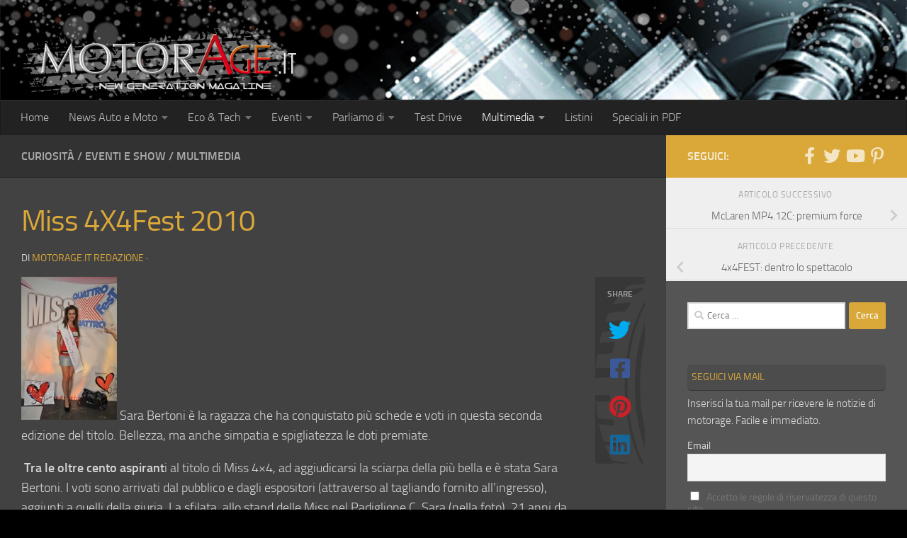

--- FILE ---
content_type: text/html; charset=utf-8
request_url: https://www.google.com/recaptcha/api2/aframe
body_size: 268
content:
<!DOCTYPE HTML><html><head><meta http-equiv="content-type" content="text/html; charset=UTF-8"></head><body><script nonce="-p9NtvYAqe3OU_BkwQ_YWA">/** Anti-fraud and anti-abuse applications only. See google.com/recaptcha */ try{var clients={'sodar':'https://pagead2.googlesyndication.com/pagead/sodar?'};window.addEventListener("message",function(a){try{if(a.source===window.parent){var b=JSON.parse(a.data);var c=clients[b['id']];if(c){var d=document.createElement('img');d.src=c+b['params']+'&rc='+(localStorage.getItem("rc::a")?sessionStorage.getItem("rc::b"):"");window.document.body.appendChild(d);sessionStorage.setItem("rc::e",parseInt(sessionStorage.getItem("rc::e")||0)+1);localStorage.setItem("rc::h",'1769253913331');}}}catch(b){}});window.parent.postMessage("_grecaptcha_ready", "*");}catch(b){}</script></body></html>